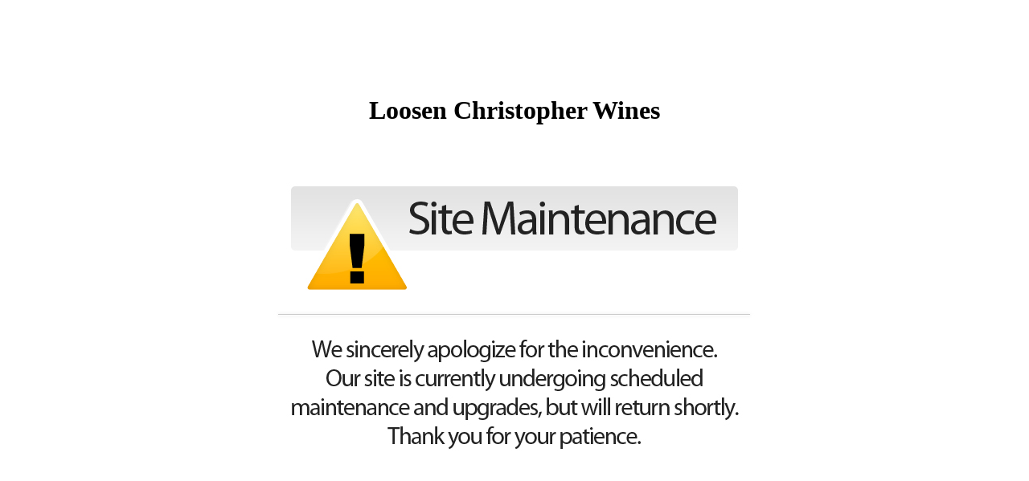

--- FILE ---
content_type: text/html; charset=utf-8
request_url: https://jchristopherwines.orderport.net/product-details/0220/2018-Lias-Vineyard-Pinot-Noir
body_size: 1239
content:


<!DOCTYPE html PUBLIC "-//W3C//DTD XHTML 1.0 Transitional//EN" "http://www.w3.org/TR/xhtml1/DTD/xhtml1-transitional.dtd">
<html xmlns="http://www.w3.org/1999/xhtml">
<head><title>
	Loosen Christopher Wines - Site down
</title>
    <style type="text/css">
        .default
        {
            background-image: url(/images/SiteDown.jpg);
        }

        .suspended
        {
            background-image: url(/images/site-suspended.png);
        }
    </style>
</head>
<body>
    <form method="post" action="/product-details/0220/2018-Lias-Vineyard-Pinot-Noir" id="form1">
<div class="aspNetHidden">
<input type="hidden" name="__VIEWSTATE" id="__VIEWSTATE" value="vXdH81hQIQ/KtkImYlJbCXWo74RkJSIv6+520amRQ3RFkWbcDj4hgEZY3vHOsTJMMuGJ1czJ9eqbLer/UgaPZEVRp1zLakbMlN0ARLL96dZnzBwO0XYfnrJS7kn5Jz7xXkWEUAVXcUrJWEFGU5RO4A==" />
</div>

<div class="aspNetHidden">

	<input type="hidden" name="__VIEWSTATEGENERATOR" id="__VIEWSTATEGENERATOR" value="BEE897A3" />
</div>
        <div>
            <br />
            <br />
            <br />
            <br />
            <br />
            <center>
                <h1>
                    Loosen Christopher Wines</h1>
                <div id="pnlImage" class="default" class="default" style="width: 680px; height: 434px;">
	
                
</div>
            </center>
        </div>
    </form>
</body>
</html>
